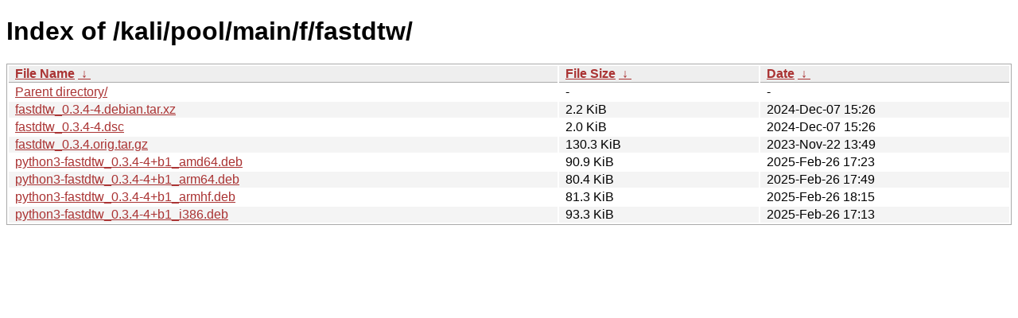

--- FILE ---
content_type: text/html
request_url: https://archive-4.kali.org/kali/pool/main/f/fastdtw/
body_size: 881
content:
<!DOCTYPE html><html><head><meta http-equiv="content-type" content="text/html; charset=utf-8"><meta name="viewport" content="width=device-width"><style type="text/css">body,html {background:#fff;font-family:"Bitstream Vera Sans","Lucida Grande","Lucida Sans Unicode",Lucidux,Verdana,Lucida,sans-serif;}tr:nth-child(even) {background:#f4f4f4;}th,td {padding:0.1em 0.5em;}th {text-align:left;font-weight:bold;background:#eee;border-bottom:1px solid #aaa;}#list {border:1px solid #aaa;width:100%;}a {color:#a33;}a:hover {color:#e33;}</style>

<title>Index of /kali/pool/main/f/fastdtw/</title>
</head><body><h1>Index of /kali/pool/main/f/fastdtw/</h1>
<table id="list"><thead><tr><th style="width:55%"><a href="?C=N&amp;O=A">File Name</a>&nbsp;<a href="?C=N&amp;O=D">&nbsp;&darr;&nbsp;</a></th><th style="width:20%"><a href="?C=S&amp;O=A">File Size</a>&nbsp;<a href="?C=S&amp;O=D">&nbsp;&darr;&nbsp;</a></th><th style="width:25%"><a href="?C=M&amp;O=A">Date</a>&nbsp;<a href="?C=M&amp;O=D">&nbsp;&darr;&nbsp;</a></th></tr></thead>
<tbody><tr><td class="link"><a href="../">Parent directory/</a></td><td class="size">-</td><td class="date">-</td></tr>
<tr><td class="link"><a href="fastdtw_0.3.4-4.debian.tar.xz" title="fastdtw_0.3.4-4.debian.tar.xz">fastdtw_0.3.4-4.debian.tar.xz</a></td><td class="size">2.2 KiB</td><td class="date">2024-Dec-07 15:26</td></tr>
<tr><td class="link"><a href="fastdtw_0.3.4-4.dsc" title="fastdtw_0.3.4-4.dsc">fastdtw_0.3.4-4.dsc</a></td><td class="size">2.0 KiB</td><td class="date">2024-Dec-07 15:26</td></tr>
<tr><td class="link"><a href="fastdtw_0.3.4.orig.tar.gz" title="fastdtw_0.3.4.orig.tar.gz">fastdtw_0.3.4.orig.tar.gz</a></td><td class="size">130.3 KiB</td><td class="date">2023-Nov-22 13:49</td></tr>
<tr><td class="link"><a href="python3-fastdtw_0.3.4-4%2Bb1_amd64.deb" title="python3-fastdtw_0.3.4-4+b1_amd64.deb">python3-fastdtw_0.3.4-4+b1_amd64.deb</a></td><td class="size">90.9 KiB</td><td class="date">2025-Feb-26 17:23</td></tr>
<tr><td class="link"><a href="python3-fastdtw_0.3.4-4%2Bb1_arm64.deb" title="python3-fastdtw_0.3.4-4+b1_arm64.deb">python3-fastdtw_0.3.4-4+b1_arm64.deb</a></td><td class="size">80.4 KiB</td><td class="date">2025-Feb-26 17:49</td></tr>
<tr><td class="link"><a href="python3-fastdtw_0.3.4-4%2Bb1_armhf.deb" title="python3-fastdtw_0.3.4-4+b1_armhf.deb">python3-fastdtw_0.3.4-4+b1_armhf.deb</a></td><td class="size">81.3 KiB</td><td class="date">2025-Feb-26 18:15</td></tr>
<tr><td class="link"><a href="python3-fastdtw_0.3.4-4%2Bb1_i386.deb" title="python3-fastdtw_0.3.4-4+b1_i386.deb">python3-fastdtw_0.3.4-4+b1_i386.deb</a></td><td class="size">93.3 KiB</td><td class="date">2025-Feb-26 17:13</td></tr>
</tbody></table></body></html>